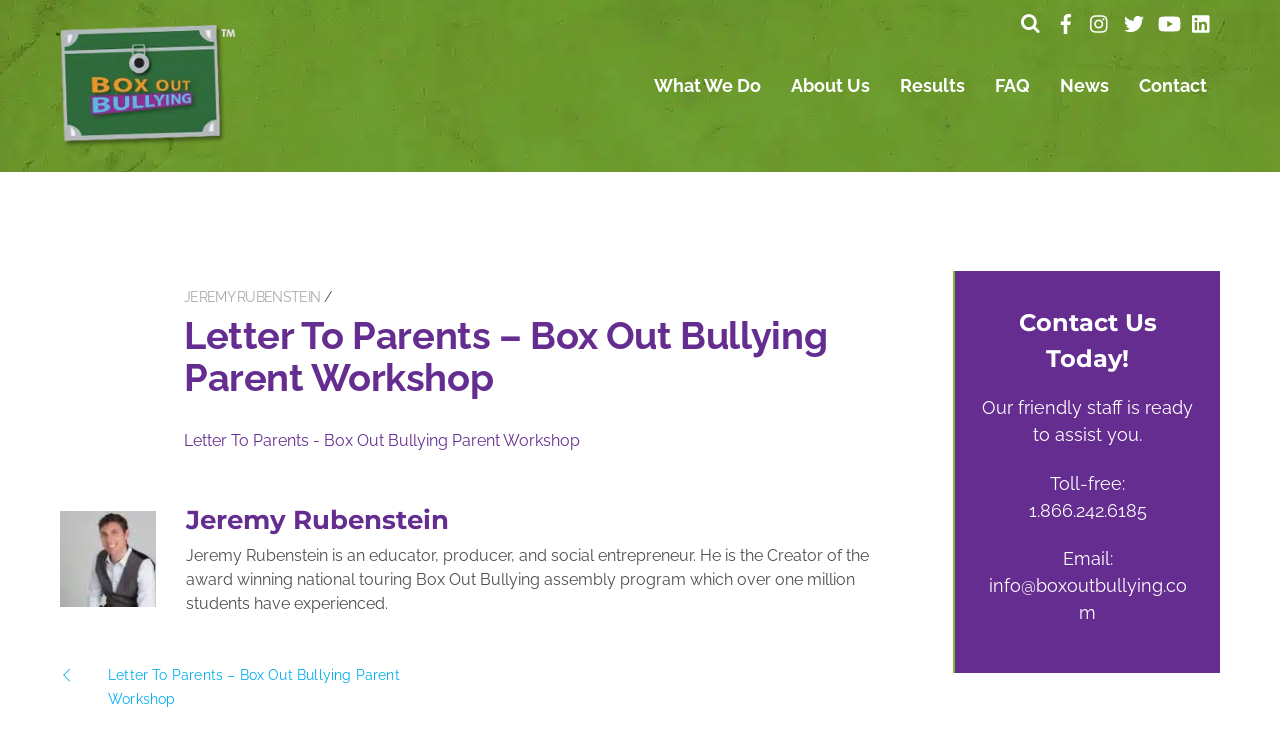

--- FILE ---
content_type: text/css
request_url: https://www.boxoutbullying.com/wp-content/themes/themify-corporate/media-queries.css?ver=7.6.2
body_size: 1498
content:
@media(max-width:1260px){#pagewrap{max-width:100%}.pagewidth{max-width:94%}.loops-wrapper.team.grid3 .post-title{color:#fff}.loops-wrapper.team.grid3 .post-title,.sidebar-none.full_width .col-full .module-text .loops-wrapper.list-post.team .team-content-wrap h2{overflow:hidden;text-overflow:ellipsis;white-space:nowrap;width:100%}.loops-wrapper.grid4.team .team-content-wrap .team-title-wrapper{top:68%}.loops-wrapper.portfolio.grid4 .post .entry-content{display:none}}@media(max-width:800px){.loops-wrapper.grid2.team .team-content-wrap .team-title-wrapper{top:74%}.loops-wrapper.team.grid3 .team-content-wrap .team-title-wrapper{top:60%}.loops-wrapper.grid3.team .team-content-wrap:hover .team-title{margin-top:5px}.loops-wrapper.grid4.team .team-content-wrap .team-title-wrapper{padding:4% 5%;top:74%}.loops-wrapper.testimonial.grid4 .post .post-image img{height:72px;width:72px}.loops-wrapper.portfolio.grid4 .post .entry-content{display:block}.loops-wrapper.portfolio.grid4 .post-title{font-size:1.9em}.footer-widgets .col4-1{width:48.4%}.footer-widgets .col4-1:nth-of-type(odd){clear:left;margin-left:0}}@media(max-width:782px){.admin-bar #headerwrap,.admin-bar #headerwrap.fixed-header,.admin-bar .sidemenu{top:46px}body:not(.fixed-header) #headerwrap{top:0}}@media(max-width:760px){.pagewidth{max-width:90%}#content,#sidebar{clear:both;float:none;max-width:100%;width:100%}.loops-wrapper.grid3 .post-title{clear:left;padding:0}.loops-wrapper.team.grid2 .team-content-wrap .team-title-wrapper{top:70%}.loops-wrapper.team.grid3 .team-content-wrap .team-title-wrapper{top:60%}.loops-wrapper.team.grid3 .team-social{bottom:-10px}.loops-wrapper.team.grid3 .team-social i{font-size:1.401em;margin-right:.295em}.loops-wrapper.grid4.team .team-content-wrap .team-title-wrapper{top:73%}.loops-wrapper.list-post.team .team-title-wrapper{top:76%}.loops-wrapper.portfolio.grid3 .post .entry-content{display:none}.footer-widgets .col3-1{margin-left:0;max-width:100%;width:100%}.woocommerce #content .quantity{width:100%}.woocommerce #content table.cart td.actions .coupon .input-text{width:48%}}@media(max-width:680px){.col2-1,.col3-1,.col3-2,.col4-1,.col4-2,.col4-3,.footer-widgets .col3-1,.footer-widgets .col4-1{margin-left:0;max-width:100%;width:100%}h1{font-size:2.6em}h2{font-size:2em}h3{font-size:1.5em}.mobile_menu_active #site-logo{font-size:25px}.mobile_menu_active #site-description{display:none}.loops-wrapper.grid2 .post,.loops-wrapper.grid2-thumb .post,.loops-wrapper.grid3 .post,.loops-wrapper.grid4 .post,.loops-wrapper.list-large-image .post,.loops-wrapper.list-post .post,.loops-wrapper.list-thumb-image .post,.shortcode.grid2-thumb .post,.shortcode.list-large-image .post,.shortcode.list-thumb-image .post,.shortcode.loops-wrapper.grid2 .post,.shortcode.loops-wrapper.grid3 .post,.shortcode.loops-wrapper.grid4 .post,.shortcode.loops-wrapper.list-post .post{float:none;margin-left:0;width:auto}.loops-wrapper.grid2 .post img,.loops-wrapper.grid3 .post img,.loops-wrapper.grid4 .post img{width:100%}.loops-wrapper.grid2 .post-title,.loops-wrapper.grid2-thumb .post-title,.loops-wrapper.grid3 .post-title,.loops-wrapper.grid4 .post-title,.loops-wrapper.list-large-image .post-title,.loops-wrapper.list-post .post-title,.loops-wrapper.list-thumb-image .post-title,.loops-wrapper.slider .post-title{font-size:1.4em}.loops-wrapper.grid2 .post-image,.loops-wrapper.grid3 .post-image,.loops-wrapper.grid4 .post-image,.loops-wrapper.list-large-image .post-image,.loops-wrapper.list-post .post-image{float:none;margin:0 0 1em;overflow:visible;position:static;width:auto}.loops-wrapper.grid2-thumb .post-content,.loops-wrapper.list-thumb-image .post-content{overflow:visible}.loops-wrapper.slider .post-content{background-color:#000;padding-bottom:5px;padding-top:10px;position:static}.loops-wrapper.slider .post-meta{position:static}.featured-area{height:475px}.loops-wrapper.grid2.team .post-title,.loops-wrapper.grid3.team .post-title,.loops-wrapper.grid4.team .post-title{font-size:1.8em}.loops-wrapper.team.grid2 .team-content-wrap .team-title-wrapper,.loops-wrapper.team.grid3 .team-content-wrap .team-title-wrapper,.loops-wrapper.team.grid4 .team-content-wrap .team-title-wrapper{padding:4% 5%;top:77%}.loops-wrapper.team.grid3 .team-social,.loops-wrapper.team.grid4 .team-social{bottom:0;left:auto}.loops-wrapper.team.grid3 .team-social i,.loops-wrapper.team.grid4 .team-social i{font-size:2.001em;margin-right:.35em}.loops-wrapper.list-post.team .post-image,.single-team .post-image{float:none;width:auto}.loops-wrapper.list-post.team .post-content,.loops-wrapper.list-post.team .progress-bar-wrap,.single-team .post-content,.single-team .progress-bar-wrap{float:none;padding-left:0;width:auto}.loops-wrapper.grid3.team .team-content-wrap:hover .team-title{margin-top:20px}.loops-wrapper.list-post.team .team-content-wrap,.single-team .team-content-wrap{float:none;margin-right:0;width:100%}.testimonial .post-image img{height:72px;width:72px}.loops-wrapper.portfolio.grid2 .post,.loops-wrapper.portfolio.grid3 .post,.loops-wrapper.portfolio.grid4 .post{float:left}.loops-wrapper.portfolio.grid3 .post-title{font-size:1.3em}.loops-wrapper.portfolio .post-meta{font-size:.675em}.loops-wrapper.portfolio.grid2 .post-title,.loops-wrapper.portfolio.grid4 .post-title{font-size:1.5em}.loops-wrapper.portfolio.grid2 .entry-content{display:none}.loops-wrapper.list-post.team .team-content-wrap{float:none;width:auto}.loops-wrapper.list-post.team .team-title-wrapper{top:85%}.loops-wrapper.portfolio .post,.loops-wrapper.portfolio .post-image{margin-bottom:0!important}.woocommerce table.cart{font-size:.8em}.woocommerce table.cart .porduct-price{display:none}.woocommerce .col2-set .col-1,.woocommerce .col2-set .col-2{float:none;width:100%}.woocommerce ul.products li.product{clear:both;float:left;margin:0 0 2.992em;width:48%}.woocommerce ul.products li.product:nth-child(2n){clear:none!important;float:right}.woocommerce #content div.product div.images,.woocommerce #content div.product div.summary{float:none;width:100%}.woocommerce #content table.cart .product-thumbnail,.woocommerce table.cart .product-thumbnail{display:none}.woocommerce #content table.cart td.actions,.woocommerce table.cart td.actions{text-align:left}.woocommerce #content table.cart td.actions .coupon,.woocommerce table.cart td.actions .coupon{float:none;padding-bottom:.5em}.woocommerce #content table.cart td.actions .coupon:after,.woocommerce #content table.cart td.actions .coupon:before,.woocommerce table.cart td.actions .coupon:after,.woocommerce table.cart td.actions .coupon:before{content:" ";display:table}.woocommerce #content table.cart td.actions .coupon:after,.woocommerce table.cart td.actions .coupon:after{clear:both}.woocommerce .cart-collaterals .cart_totals,.woocommerce .cart-collaterals .cross-sells,.woocommerce .cart-collaterals .shipping_calculator{float:none;text-align:left;width:100%}.post-nav .next,.post-nav .prev{clear:both;display:block;margin-bottom:10px;width:100%}.commentlist,.single .post-nav{padding-left:0}.commentlist .commententry{clear:left}.commentlist .avatar{float:left;height:40px;margin:0 1em 1em 0;position:static;width:40px}#footer-logo{position:static}#commentform label,#contactform label{display:block}#commentform input,#commentform input[type=text],#commentform textarea{box-sizing:border-box;max-width:none;width:100%}.loops-wrapper.list-post .post,.single-post .list-post .post{padding-left:0}.list-post .post .post-date-wrap,.single .post .post-date-wrap{float:left;margin-right:15px;position:static}.list-post .post-title,.single .post .post-title{font-size:2.5em;line-height:1.4em;padding-left:124px}.list-post .post-meta,.single .post .post-meta{padding-left:124px}.list-post .post-meta,.list-post .post-title,.loops-wrapper.list-post .post .post-content,.loops-wrapper.list-post .post .post-image,.loops-wrapper.list-post .post.has-post-date,.loops-wrapper.list-post.team .post-meta,.loops-wrapper.list-post.team .post-title,.post.has-post-date+.post-nav+.commentwrap,.single .post .post-meta,.single .post .post-title,.single-post .list-post .post.has-post-date,.single-post .post.has-post-date+.post-nav,.single.attachment .post.has-post-date+.post-nav,.transparent-header .list-post .post-title,.transparent-header .single .post .post-title,.transparent-header.list-post .post-meta,.transparent-header.single .post .post-meta{padding-left:0}.featured-area{height:375px}.loops-wrapper.list-post .has-post-date .post-meta,.loops-wrapper.list-post .has-post-date .post-title{padding-left:124px}.loops-wrapper.grid2.team .team-content-wrap .team-title-wrapper,.loops-wrapper.grid4.team .team-content-wrap .team-title-wrapper,.loops-wrapper.team.grid3 .team-content-wrap .team-title-wrapper{top:70%}.loops-wrapper.list-post.team .team-title-wrapper{top:81%}.loops-wrapper.portfolio .post{width:100%!important}.loops-wrapper.portfolio .post-meta{font-size:.875em}.loops-wrapper.portfolio.grid2 .post-title,.loops-wrapper.portfolio.grid3 .post-title,.loops-wrapper.portfolio.grid4 .post-title,.sidebar-none.full_width .col-full .loops-wrapper.grid4 .post-title{font-size:1.9em}.loops-wrapper.portfolio.grid2 .entry-content,.loops-wrapper.portfolio.grid3 .post .entry-content{display:block}}@media(max-width:600px){body:not(.fixed-header).admin-bar #wpadminbar{margin-top:-46px}}